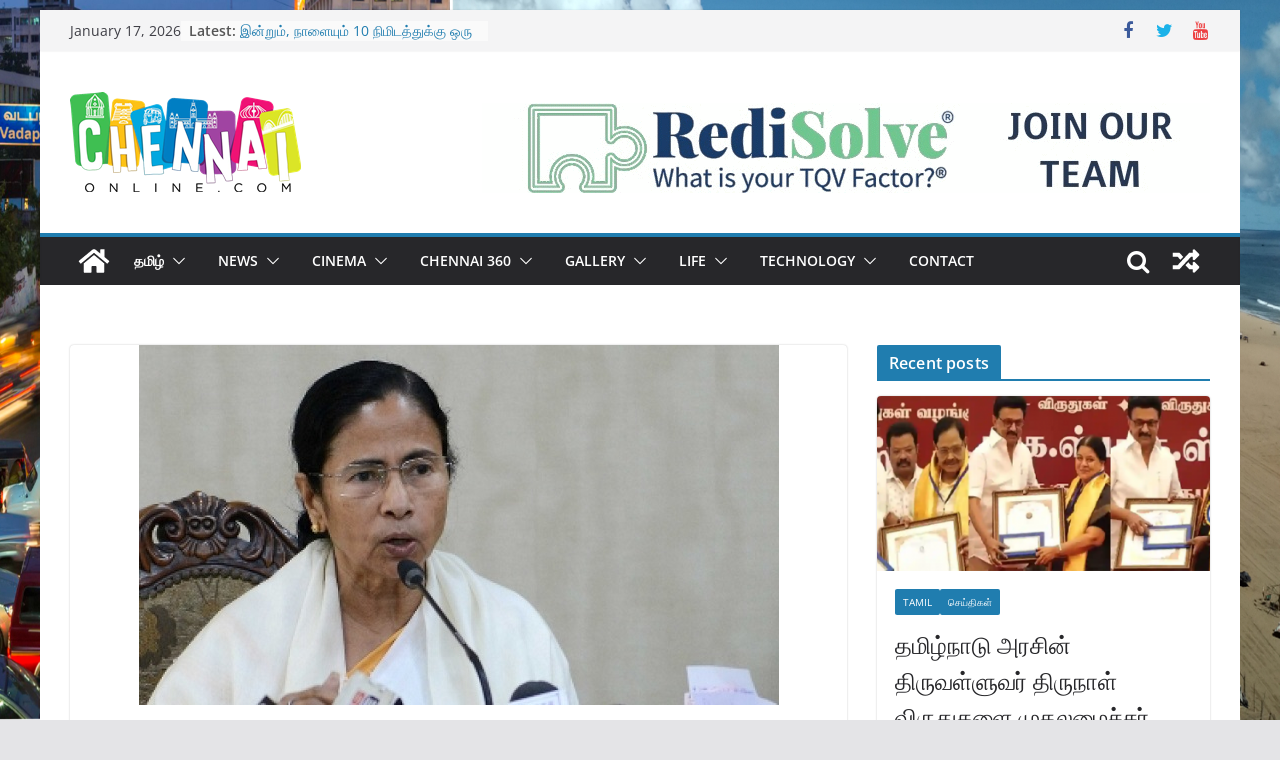

--- FILE ---
content_type: text/html; charset=utf-8
request_url: https://www.google.com/recaptcha/api2/aframe
body_size: 250
content:
<!DOCTYPE HTML><html><head><meta http-equiv="content-type" content="text/html; charset=UTF-8"></head><body><script nonce="OGy3oW79sGM2YzSOHszdAw">/** Anti-fraud and anti-abuse applications only. See google.com/recaptcha */ try{var clients={'sodar':'https://pagead2.googlesyndication.com/pagead/sodar?'};window.addEventListener("message",function(a){try{if(a.source===window.parent){var b=JSON.parse(a.data);var c=clients[b['id']];if(c){var d=document.createElement('img');d.src=c+b['params']+'&rc='+(localStorage.getItem("rc::a")?sessionStorage.getItem("rc::b"):"");window.document.body.appendChild(d);sessionStorage.setItem("rc::e",parseInt(sessionStorage.getItem("rc::e")||0)+1);localStorage.setItem("rc::h",'1768594399938');}}}catch(b){}});window.parent.postMessage("_grecaptcha_ready", "*");}catch(b){}</script></body></html>